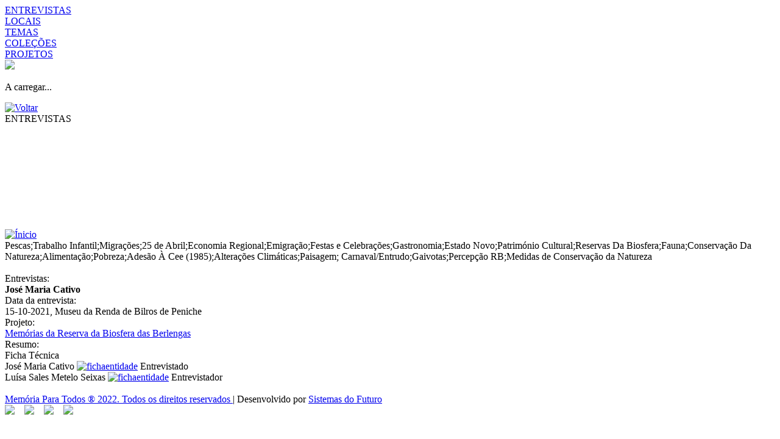

--- FILE ---
content_type: text/html; charset=iso-8859-1
request_url: https://memoriaparatodos.pt/inweb/interview.aspx?ns=2001000&lang=PO&ida=664
body_size: 75964
content:


<!DOCTYPE html>
<head>
    <link rel="icon" type="image/ico" href="../client/mpt/images/favicon.ico">
    <title>Memória Para Todos</title>

    <meta http-equiv="content-type" content="text/html; charset=utf-8" />
    <meta http-equiv="X-UA-Compatible" content="IE=edge,chrome=1">
    <meta name="keywords" content="" />
    <meta name="description" content="'Memória Para Todos'" />

    <meta name="author" content="Sistemas do Futuro" />
    <meta name="GENERATOR" content="Microsoft Visual Studio 17.5" />

    <meta property="og:title" content="Memória Para Todos" />
    <meta property="og:type" content="website" />
    <meta property="og:url" content="http://memoriaparatodos.pt" />
    <meta property="og:image" content="" />
    <meta property="og:description" content="'Memória Para Todos'" />
    <meta property="fb:app_id" content="" />

    <meta name="robots" content="all" />
    <meta http-equiv="expires" content="-1" />
    <meta http-equiv="pragma" content="no-cache" />
    <meta http-equiv="cache-control" content="no-cache" />
    <meta http-equiv="content-language" content="pt-br, en-US, fr" />
    <meta name="copyright" content="Memória Para Todos  ® 2022. " />
    <meta name="viewport" content="width=device-width, minimum-scale=1, maximum-scale=1, user-scalable=no">

    <meta name="msapplication-square70x70logo" content="../client/mpt/images/icons/tiny.png" />
    <meta name="msapplication-square150x150logo" content="../client/mpt/images/icons/square.png" />
    <meta name="msapplication-wide310x150logo" content="../client/mpt/images/icons/wide.png" />
    <meta name="msapplication-square310x310logo" content="../client/mpt/images/icons/large.png" />

    <link rel="stylesheet" type="text/css" href="../client/mpt/content/tiposLetraInweb.css" />
    <link rel="stylesheet" type="text/css" href="../client/mpt/content/variaveis.css" />
    <link rel="stylesheet" type="text/css" href="../content/site.screen.conteudo.css?t=639047963735054744"/>
    <link rel="stylesheet" type="text/css" href="../client/mpt/content/site.screen.css?t=639047963735054744" id="siteScreenPrint" />
    <link rel="stylesheet" type="text/css" href="../client/mpt/content/main.css?t=639047963735054744" />
    <!-- fancybox utilizada na caixa de pesquisa-->
    <link rel="stylesheet" type="text/css" href="../scripts/fancybox/source/jquery.fancybox.css?t=639047963735054744"/>
    <link href="../scripts/js/bootstrap/css/bootstrap.min.css?t=639047963735054744"" rel="stylesheet" />
    <script type="text/javascript" lang="javascript" src="../scripts/js/jquery.min.js?t=639047963735054744"></script>
    <script type="text/javascript" lang="javascript" src="../scripts/js/jquery-ui.min.js?t=639047963735054744"></script>
    
    <!-- dropdownlist do menu do mapa -->
    <script type="text/javascript" lang="javascript" src="../scripts/js/popper.min.js?t=639047963735054744"></script>
    <script src="../scripts/js/bootstrap/js/bootstrap.min.js?t=639047963735054744"></script>
    <script type="text/javascript" lang="javascript" src="../scripts/fancybox/source/jquery.fancybox.js?t=639047963735054744"></script>

     <script type="text/javascript">
         //variaveis globais
         var decidiuCookies = sessionStorage.getItem('escolheCookies');
         var localCookies = '';
         if (typeof (Storage) !== "undefined" && typeof (localStorage.getItem('escolheCookies')) !== "undefined") {
             if (decidiuCookies == null) decidiuCookies = localStorage.getItem("escolheCookies");
         }
         var spathimage = 'client/mpt/images/';

         //background-color da página
         var sPageBkgc = '';
     </script>
    <script type="text/javascript" lang="javascript" src="../scripts/funcoesjs.js?t=639047963735054744"></script>
    <script type="text/javascript" lang="javascript" src="../scripts/funcoesjs_inweb.js?t=639047963735054744"></script>

    <script type="text/javascript">

        $(document).ready(function () {
            const root = document.documentElement;
        });

        $(window).on('load', function () {

                /* ACEITA COOKIES */
            if (localCookies.length > 0 && decidiuCookies == 'yeap') {

                    /* Google Analytics */
                    (function (i, s, o, g, r, a, m) {
                        i['GoogleAnalyticsObject'] = r; i[r] = i[r] || function () {
                            (i[r].q = i[r].q || []).push(arguments)
                        }, i[r].l = 1 * new Date(); a = s.createElement(o),
                            m = s.getElementsByTagName(o)[0]; a.async = 1; a.src = g; m.parentNode.insertBefore(a, m)
                    })(window, document, 'script', '../../scripts/analytics.js', 'ga');

                    ga('create', '', 'auto');
                    ga('send', 'pageview');
                }
            /* .ACEITA COOKIES */

            /* 1. Paste this code as high in the <head> of the page as possible: Google Tag Manager */
            (function (w, d, s, l, i) {
                w[l] = w[l] || []; w[l].push({ 'gtm.start': new Date().getTime(), event: 'gtm.js' });
                var f = d.getElementsByTagName(s)[0],
                    j = d.createElement(s), dl = l != 'dataLayer' ? '&l=' + l : '';
                j.async = true;
                j.src = 'https://www.googletagmanager.com/gtm.js?id=' + i + dl; f.parentNode.insertBefore(j, f);
            })(window, document, 'script', 'dataLayer', '');
            /* End Google Tag Manager */
        });

    </script>

    
        <link rel="stylesheet" type="text/css" href="../scripts/fSelect-master/fSelect.css" />
        <script type="text/javascript" lang="javascript" src="../scripts/fSelect-master/fSelect.js"></script>
</head>

<body id="bodyinsite">
        <!-- 2. Paste this code immediately after the opening <body> tag: Google Tag Manager (noscript) -->
    <noscript>
        <iframe src="https://www.googletagmanager.com/ns.html?id="
    height="0" width="0" style="display:none;visibility:hidden"></iframe>
    </noscript>

    <div id="header">
         
        

        <div id="menu">
            <div class='bckColorLn mt-77 row ml-0 mr-0 p-0'><div id='Ln10' class='col-12 col-md-4 menuColorLn'><a id='p24' href='../inweb/pesquisa.aspx?ns=2001000&lang=PO&pid=24'><div class='personlzItmMenu' id='personlzItmMenu10'></div>ENTREVISTAS</a></div><div id='Ln16' class='col-12 col-md-4 menuColorLn'><a id='p25' href='../inweb/mapa.aspx?ns=2001000&fieldname=249&lang=PO&pid=25'><div class='personlzItmMenu' id='personlzItmMenu16'></div>LOCAIS</a></div><div id='Ln17' class='col-12 col-md-4 menuColorLn'><a id='p41' href='../inweb/pesquisa.aspx?ns=101442&modo=nuvem&lang=PO&pgeral=1&pid=41'><div class='personlzItmMenu' id='personlzItmMenu17'></div>TEMAS</a></div><div id='Ln18' class='col-12 col-md-4 menuColorLn'><a id='p58' href='../page.aspx?lang=PT&pid=58&cid=0'><div class='personlzItmMenu' id='personlzItmMenu18'></div>COLEÇÕES</a></div><div id='Ln19' class='col-12 col-md-4 menuColorLn'><a id='p30' href='../inweb/resultado.aspx?ns=310000&lang=PO'><div class='personlzItmMenu' id='personlzItmMenu19'></div>PROJETOS</a></div></div><nav id="nav" style='display:none'><ul><li id='linkinicio'><a title="Início" href="../default.aspx?lang=PT">Início</a></li><li><a href='../blog.aspx?lang=PT&cid=99&pid=45&tid=0'>O PROGRAMA</a><ul><li><a title='APRESENTAÇÃO' href='../page.aspx?lang=PT&pid=46&cid=45'>APRESENTAÇÃO</a></li><li><a title='EQUIPA' href='../blog.aspx?lang=PT&cid=112&pid=47&tid=0'>EQUIPA</a></li></ul></li><li><a href='../page.aspx?lang=PT&pid=3&cid=0'>MEMÓRIAS</a><ul><li><a title='PESSOAS' href='../inweb/pesquisa.aspx?ns=415000&lang=PO&pid=60'>PESSOAS</a></li><li><a title='ENTREVISTAS' href='../inweb/pesquisa.aspx?ns=2001000&lang=PO&pid=24'>ENTREVISTAS</a></li><li><a title='ICONOGRAFIA' href='../inweb/pesquisa.aspx?ns=202000&lang=PO&pid=57'>ICONOGRAFIA</a></li><li><a title='OBJETOS' href='../inweb/pesquisa.aspx?ns=201000&lang=PO&pid=39'>OBJETOS</a></li><li><a title='DOCUMENTOS' href='../inweb/pesquisa.aspx?ns=5003000&amp;grupo=documentos&amp;lang=PO&pid=40'>DOCUMENTOS</a></li><li><a title='Monografias' href='../inweb/pesquisa.aspx?ns=5001000&lang=po&pid=61'>Monografias</a></li><li><a title='Periódicos' href='../inweb/pesquisa.aspx?ns=5002000&lang=po&pid=62'>Periódicos</a></li><li><a title='LOCAIS' href='../inweb/mapa.aspx?ns=2001000&fieldname=249&lang=PO&pid=25'>LOCAIS</a></li><li><a title='TEMAS' href='../inweb/pesquisa.aspx?ns=101442&modo=nuvem&lang=PO&pgeral=1&pid=41'>TEMAS</a></li></ul></li><li><a title='PROJETOS' href='../inweb/resultado.aspx?ns=310000&lang=PO'>PROJETOS</a></li><li><a title='PARTICIPE' href='../page.aspx?lang=PT&pid=43&cid=0'>PARTICIPE</a></li><li><a title='CONTACTOS' href='../page.aspx?lang=PT&pid=44&cid=0'>CONTACTOS</a></li></ul></nav>
        </div>
        
    </div>

    <div class="search-panel" style="display: none;" id="hidden-content">
        <form id="formsearch" novalidate="" role="search" class="ng-pristine ng-invalid ng-touched" action="result.aspx?lang=PO">
            <div class="search-box">
                <input type="hidden" name="lang" value="PO" />
                <input autocomplete="off" class="form-control ng-pristine ng-invalid ng-touched" onclick="onsubmitpesquisa();" formcontrolname="query" id="txtName" name="query" placeholder="Pesquisar" type="text">
            </div>
        </form>
    </div>

    <div id="loading">
        <img id="imagemPreloader" src="../images/preloader.gif"/>
        <p>A carregar...</p>
    </div>

      <!-- Scripts -->
    <script type="text/javascript" lang="javascript" src="../scripts/js/jquery.dropotron.min.js?t=639047963735054744"></script>
    <script type="text/javascript" lang="javascript" src="../scripts/js/browser.min.js?t=639047963735054744"></script>
    <script type="text/javascript" lang="javascript" src="../scripts/js/breakpoints.min.js?t=639047963735054744"></script>
    <script type="text/javascript" lang="javascript" src="../scripts/js/util.js"></script>
    <script type="text/javascript" lang="javascript" src="../client/mpt/scripts/main.js?t=639047963735054744"></script> 
    <script type="text/javascript" lang="javascript" src="../client/mpt/scripts/main_inweb.js?t=639047963735054744"></script>

    

<!-- Timeline para apresentar os analiticos do audiovisual --> 
<script type="text/javascript" lang="Javascript" src="../scripts/timeline-2.9.0/jsapi.js?t=639047963735054744"></script>
<script type="text/javascript" lang="Javascript" src="../scripts/timeline-2.9.0/timeline.js?t=639047963735054744" async="async"></script>
<link rel="stylesheet" type='text/css' href="../scripts/timeline-2.9.0/timeline.css?t=639047963735054744" />
<script type="text/javascript" lang="Javascript" src="../scripts/froogaloop.js?t=639047963735054744"></script>

<script type="text/javascript">

    google.load('visualization', '1');
    var data = undefined;
    var timeline = undefined;

    $(document).ready(function () {

        var is_safari = false;
        if (navigator.userAgent.indexOf('Safari') != -1 && navigator.userAgent.indexOf('Chrome') == -1)
            is_safari = true;

        var vimeo_url = 'https://www.youtube.com/embed/PxLvF4h6xJw?start=5396&color=#007bff';
        /*if (vimeo_url != undefined) {
            $(".embed_container iframe").attr("src", vimeo_url);
        }*/
		 if (vimeo_url != undefined) {
			 var idan = getParameterByName("idan");
			 if (idan > 0)
				 $(".embed_container iframe").attr("src", vimeo_url);
			 else {
				 let u = new URL(vimeo_url);
				 u.searchParams.delete("start");

				 let novaUrl = u.toString() + '&start=0';
				 console.log(novaUrl);
				 $(".embed_container iframe").attr("src", novaUrl);
			 }
		 }

        //20211122
        //dá erro, por causa das prioridades a chamar o jquery
        try {
            $('[data-toggle="tooltip"]').tooltip({
                content: function () {
                    var element = $(this);
                    if (element.is("[title]")) {
                        return element.attr("title");
                    }
                },
                position: { my: "left bottom-3", at: "center top" }
            });
        } catch (err) { console.log('ERROR: ' + err); }

        if ($("#ns2001008 a").length > 0) {
            $("#ns2001008").removeClass("d-none");
            $("#ns2001008").addClass("d-inline-block");
        }
        else if ($('#ns2001008').length > 0) {
            $("#ns2001008").addClass("d-none");
            $("#ns2001008").removeClass("d-inline-block");
        }

        var mudaCorItemtpe = function () {
            var allElements = document.querySelectorAll(".itemtpe");
            for (i = 0; i < allElements.length; i++) {
                allElements[i].classList.remove('itemtpeSelected');
            }

            $(this).addClass("itemtpeSelected");
            stmp = $('.itemtpeSelected').html();

            //############################
            // colocar o link certo
            if (stmp != '') {
                var sid = $('.itemtpeSelected').attr('id');
                var poinweb = $('.itemtpeSelected').attr('data-poinweb');
                var __nsTa = $('.itemtpeSelected').attr('data-ns');
                stmp = stmp.toUpperCase();

                var sletra = sid.slice(0, 1);
                sid = sid.slice(1, sid.length);
                var sfieldname = '';
                if (sletra == 'p') sfieldname = "ta_palavrachave_id";
                if (sletra == 's') sfieldname = "ta_temaArea_ID";
                if (sletra == 't') sfieldname = "ta_tema_ID";

                if (sfieldname != '') sfieldname = "&fieldname=" + sfieldname;
                
                var spesqsite = 'Pesquisa no site';
                 //if (spesqsite != '') spesqsite = spesqsite;
                 if(modo=='') modo = 'album'; //by default
                 //if (__nsTa.startsWith("101")) modo = 'nuvem'; //se é terminologia

                 var slink = 'resultado.aspx?lang=' + lang + '&ns=' + __nsTa + '&modo=' + modo + '&id=' + sid + sfieldname + '';
                 if (sletra == 'e') {
                     sfieldname = "entidade_ID";
                     slink = 'ficha.aspx?lang=' + lang + '&ns=' + __nsTa + '&id=' + sid;
                 }
                 //console.log('----');
                 //console.log(sletra);
                 //console.log(slink);

                 if ($('#pesqTmAnl').length == 0) {
                     //link para o tema, subtema, palavra-chave sid
                     $('<div id="pesqTmAnl" class="col-12 text-center"><span id="pesqSite">' + spesqsite + ' </span><a class="pesquisatema" href="' + slink + '">' + stmp + '</a> [' + poinweb + ' ] </div>').insertAfter($('.temasanaliticos'));
                 }
                 //disfarçar
                 else {
                     $('#pesqTmAnl').html(spesqsite + ' <a href="' + slink + '" class="pesquisatema">' + stmp + '</a> [' + poinweb + ' ] ');
                 }
                 temdados = 0;
             }
            //############################
        }

        var tituloItemtpe = document.getElementsByClassName("itemtpe");
        for (var i = 0; i < tituloItemtpe.length; i++) {
            tituloItemtpe[i].addEventListener('click', mudaCorItemtpe, false);
        }
    });

   function getfieldnameurl() {
        var fieldname = getParameterByName('fieldname');
        var valor = getParameterByName('valor');

        if (fieldname != '' && valor != '') {

            if (fieldname == 'ta_palavrachave_id')
                showpalavraschave(valor,'');
            else if (fieldname == "ta_temaArea_ID")
                showsubtemas(valor,'');
            else if (fieldname == "ta_tema_ID")
                showtemas(valor,'');
            else if (fieldname == "entidade_ID")
                showentidades(valor,'409000');

            var url = new URLSearchParams(window.location.search);
            url.delete('fieldname');
            url.delete('valor');
        }
    }

    // Prevent scrolling
    document.body.addEventListener('touchstart', function (e) {

        // allow clicks on links within the moveable area
        if ($(e.target).is('a, iframe')) {
            var ida = parseInt(getParameterByName("ida")) || 0;
            window.location.href = "interview.aspx?&ns=" + _ns + "&lang=" + slang + "ida=" + ida + "&idan=" + $(e.target).context.id;
        }
        e.stopPropagation();
        e.preventDefault();
    });

    document.body.addEventListener('touchmove', function (e) {
        //console.log('addEventListener touchmove');
        e.stopPropagation();
        e.preventDefault();
    });

    function show_ft() {
        if ($('#ft_autor').css('display') == 'block') {
            document.getElementById('ft_autor').style.display = "none";
            $('div#ft_show a div.ft_menos').removeClass("ft_menos").addClass("ft_mais");
        }
        else {
            document.getElementById('ft_autor').style.display = "block";
            $('div#ft_show a div.ft_mais').removeClass("ft_mais").addClass("ft_menos");
        }
    }

    $(window).on('load', getfieldnameurl());

    $(window).bind("load", function () {
        pauseVideo();
        return false;
    });

    function reloadpageclick(ida, idan) {
        var slink = "interview.aspx?ns=" + _ns + "&lang=" + slang;

        if (ida != '') {
            slink += "&ida=" + ida;
        }
        if (idan != '') {
            slink += "&idan=" + idan;
        }
        window.location.href = slink;
        return false;
    }

    $(".timeline-event-content .item_ev").bind("click touchstart", function (e) {

        var ida = getParameterByName("ida");
        var slink = "interview.aspx?ns=" + _ns + "&lang=" + slang;

        if (ida != '') {
            slink += "&ida=" + ida;
        }
        if (idan != '') {
            slink += "&idan=" + idan;
        }
        window.location.href = slink;
    });

    function setFrameLoaded() {
        pauseVideo();
    }
    //Pausar o vídeo
    function pauseVideo() {
        $("iframe").each(function () {
            var iframe = $(this)[0];
            var player = $f(iframe);
            player.api('pause');
        });

        var is_safari = false;
        if (navigator.userAgent.indexOf('Safari') != -1 && navigator.userAgent.indexOf('Chrome') == -1)
            is_safari = true;
        var pendingSeektoTime = '5396';

        if (pendingSeektoTime == '') {
            pendingSeektoTime = '0';
        }

        var player = $f($(".embed_container iframe")[0]);
        if (navigator.userAgent.match(/(iPad|iPhone|iPod)/g) || is_safari) {
            player.api('seekTo', pendingSeektoTime);
        } else {
            player.api('seekTo', pendingSeektoTime);
        }
    }
    //temas
    function showtemas(sidt, _nsid) {
        cleanrealce();
        checkrealce('.item_ev', 'data-idt', 't', sidt, _nsid);
        checkrealce('.item_ev_select', 'data-idt', 't', sidt, _nsid);
    }
    //subtemas
    function showsubtemas(sids, _nsid) {
        cleanrealce();
        checkrealce('.item_ev', 'data-idt', 's', sids, _nsid);
        checkrealce('.item_ev_select', 'data-idt', 's', sids, _nsid);
    }
    //palavrachave
    function showpalavraschave(sidp, _nsid) {
        cleanrealce();
        checkrealce('.item_ev', 'data-idp', 'p', sidp, _nsid);
        checkrealce('.item_ev_select', 'data-idp', 'p', sidp, _nsid);
    }
    //entidades
    function showentidades(sid_e, _nsid) {
        //console.log('entrei showentidades');
        cleanrealce();
        checkrealce('.item_ev', 'data-ide', 'e', sid_e, _nsid);
        checkrealce('.item_ev_select', 'data-ide', 'e', sid_e, _nsid);
    }

    //limpar realçados
    function cleanrealce() {
        //console.log('entrei cleanrealce');
        removerealce('.item_ev');
        removerealce('.item_ev_select');
    }
    //retirar o realce
    function removerealce(sclass) {
        //console.log('entrei removerealce');
        var classList = $(sclass);
        $.each(classList, function (index, item) {
            $(this).parent().parent().removeClass("formataTimeline");
        });
    }

    //altera o background e coloca border nos itens com os temas
    // realcar na timeline
    function checkrealce(sclass, sdata_, sletra, sid, _nsid) {

        //console.log('entrei checkrealce '+ sclass + ' | ' + sdata_ + ' | ' + sletra + ' | ' + sid);
        var classList = $(sclass);
        var temdados = 0;
        var stmp = '';
        var __nsTa = _nsid;
        if (__nsTa == '') __nsTa = $('#' + sletra + sid).attr('data-ns');
        //console.log(__nsTa);
        //console.log(classList);
        //console.log($(sclass));
        $.each(classList, function (index, item) {

            //console.log(item);
            if (item.hasAttribute(sdata_)) {
                if (item.getAttribute(sdata_) != '') {
                    //console.log(item.getAttribute(sdata_));
                    //console.log($(this));
                    //console.log('item.getAttribute(sdata_).includes(sletra + sid)')
                    //console.log(item.getAttribute(sdata_).includes(sletra + sid));
                    if (item.getAttribute(sdata_).includes(sletra + sid)) {
                        $(this).parent().parent().addClass("formataTimeline");
                       
                        stmp = $('#' + item.getAttribute(sdata_)).text();
                        if ($.trim(stmp) != '') {
                            temdados = 1;
                        }
                    }
                }
            }
        });

        //ver qual é que está em realce, mas não dá, pq fica em realce após
        //if (stmp == '') {
        //    console.log('stmp vazia, qual em realce');
        //    stmp = $('.itemtpeSelected').html();
        //    console.log(stmp);
        //    if ($.trim(stmp) != '') {
        //        temdados = 1;
        //    }
        //}
        //console.log('temdados');
        //console.log(temdados);
        if (temdados == 1) {

            if (stmp.trim() != '') {
                stmp = stmp.toUpperCase();
            }
            var sfieldname = '';
            
            if (sletra == 'p') sfieldname = "ta_palavrachave_id";
            if (sletra == 's') sfieldname = "ta_temaArea_ID";
            if (sletra == 't') sfieldname = "ta_tema_ID";

            if (sfieldname != '') sfieldname = "&fieldname=" + sfieldname;
            var poinweb = $('#' + sletra + sid).attr('data-poinweb');
            var spesqsite = 'Pesquisa no site';
            //if (spesqsite != '') spesqsite = spesqsite;
            if(modo=='') modo = 'album'; //by default
            //if (__nsTa.startsWith("101")) modo = 'nuvem'; //se é terminologia

            var slink = 'resultado.aspx?lang=' + lang + '&ns=' + __nsTa + '&modo=' + modo + '&id=' + sid + sfieldname + '';
            if (sletra == 'e') {
                sfieldname = "entidade_ID";
                slink = 'ficha.aspx?lang=' + lang + '&ns=' + __nsTa + '&id=' + sid;
            }
            //console.log('----');
            //console.log(sletra);
            //console.log(slink);

            if ($('#pesqTmAnl').length == 0) {
                //link para o tema, subtema, palavra-chave sid
                $('<div id="pesqTmAnl" class="col-12 text-center"><span id="pesqSite">' + spesqsite + ' </span><a class="pesquisatema" href="'+slink+'">' + stmp + '</a> [' + poinweb + ' ] </div>').insertAfter($('.temasanaliticos'));
            }
            //disfarçar
            else {
                $('#pesqTmAnl').html(spesqsite + ' <a href="'+slink+'" class="pesquisatema">' + stmp + '</a> [' + poinweb + ' ] ');
            }
            temdados = 0;        }
    }
</script>

<form name="_ctl0" method="post" action="./interview.aspx?ns=2001000&amp;lang=PO&amp;ida=664" id="_ctl0">
<input type="hidden" name="__VIEWSTATE" id="__VIEWSTATE" value="/[base64]/[base64]/[base64]/bGFuZz1QVCZwaWQ9NDMmY2lkPTAnPlBBUlRJQ0lQRTwvYT48L2xpPjxsaT48YSB0aXRsZT0nQ09OVEFDVE9TJyBocmVmPScuLi9wYWdlLmFzcHg/[base64]/s8nsFDnsApMkS0LiauSx2UzYLUBXpMST" />


<script type="text/javascript">
<!--
google.setOnLoadCallback(drawVisualization);

                    // Called when the Visualization API is loaded.
                    function drawVisualization() {
                        // Create and populate a data table.
                        var data = new google.visualization.DataTable();
                        data.addColumn('datetime', 'start');
                        data.addColumn('string', 'content');

                        data.addRows([[new Date((new Date).getFullYear(), (new Date).getMonth(), (new Date).getDate(),0,0,0),'<a data-html="true" id="8620"  data-idt="s394" data-idp="" data-ide="" data-timeline="0" class="item_ev" onclick="javascript:reloadpageclick(664,8620);" data-toggle="tooltip" title="">Filho de pai pescador e mãe rendilheira</a>'] ,[new Date((new Date).getFullYear(), (new Date).getMonth(), (new Date).getDate(),0,1,17),'<a data-html="true" id="8621"  data-idt="" data-idp="" data-ide="" data-timeline="77" class="item_ev" onclick="javascript:reloadpageclick(664,8621);" data-toggle="tooltip" title="">Família de construtores de navais</a>'] ,[new Date((new Date).getFullYear(), (new Date).getMonth(), (new Date).getDate(),0,2,0),'<a data-html="true" id="8622"  data-idt="s345" data-idp="" data-ide="" data-timeline="120" class="item_ev" onclick="javascript:reloadpageclick(664,8622);" data-toggle="tooltip" title="">Vida de construtor naval</a>'] ,[new Date((new Date).getFullYear(), (new Date).getMonth(), (new Date).getDate(),0,3,29),'<a data-html="true" id="8623"  data-idt="" data-idp="" data-ide="" data-timeline="209" class="item_ev" onclick="javascript:reloadpageclick(664,8623);" data-toggle="tooltip" title="">Educação</a>'] ,[new Date((new Date).getFullYear(), (new Date).getMonth(), (new Date).getDate(),0,4,14),'<a data-html="true" id="8624"  data-idt="" data-idp="" data-ide="" data-timeline="254" class="item_ev" onclick="javascript:reloadpageclick(664,8624);" data-toggle="tooltip" title="">Filhos</a>'] ,[new Date((new Date).getFullYear(), (new Date).getMonth(), (new Date).getDate(),0,4,26),'<a data-html="true" id="8625"  data-idt="" data-idp="" data-ide="" data-timeline="266" class="item_ev" onclick="javascript:reloadpageclick(664,8625);" data-toggle="tooltip" title="">Naturalidade dos pais</a>'] ,[new Date((new Date).getFullYear(), (new Date).getMonth(), (new Date).getDate(),0,5,7),'<a data-html="true" id="8626"  data-idt="" data-idp="" data-ide="" data-timeline="307" class="item_ev" onclick="javascript:reloadpageclick(664,8626);" data-toggle="tooltip" title="">Memórias da mãe a rendilhar</a>'] ,[new Date((new Date).getFullYear(), (new Date).getMonth(), (new Date).getDate(),0,5,39),'<a data-html="true" id="8627"  data-idt="" data-idp="" data-ide="" data-timeline="339" class="item_ev" onclick="javascript:reloadpageclick(664,8627);" data-toggle="tooltip" title="">Memórias dos avós paternos</a>'] ,[new Date((new Date).getFullYear(), (new Date).getMonth(), (new Date).getDate(),0,6,14),'<a data-html="true" id="8628"  data-idt="" data-idp="" data-ide="" data-timeline="374" class="item_ev" onclick="javascript:reloadpageclick(664,8628);" data-toggle="tooltip" title="">Família materna</a>'] ,[new Date((new Date).getFullYear(), (new Date).getMonth(), (new Date).getDate(),0,6,31),'<a data-html="true" id="8629"  data-idt="s404" data-idp="" data-ide="" data-timeline="391" class="item_ev" onclick="javascript:reloadpageclick(664,8629);" data-toggle="tooltip" title="">Migrações do Algarve para Peniche</a>'] ,[new Date((new Date).getFullYear(), (new Date).getMonth(), (new Date).getDate(),0,7,30),'<a data-html="true" id="8630"  data-idt="" data-idp="" data-ide="" data-timeline="450" class="item_ev" onclick="javascript:reloadpageclick(664,8630);" data-toggle="tooltip" title="">Professoras rígidas: as &#8220;mulatas&#8221;</a>'] ,[new Date((new Date).getFullYear(), (new Date).getMonth(), (new Date).getDate(),0,10,7),'<a data-html="true" id="8631"  data-idt="" data-idp="" data-ide="" data-timeline="607" class="item_ev" onclick="javascript:reloadpageclick(664,8631);" data-toggle="tooltip" title="">Abandono dos estudos</a>'] ,[new Date((new Date).getFullYear(), (new Date).getMonth(), (new Date).getDate(),0,10,25),'<a data-html="true" id="8632"  data-idt="s345" data-idp="" data-ide="" data-timeline="625" class="item_ev" onclick="javascript:reloadpageclick(664,8632);" data-toggle="tooltip" title="">Trabalho como aprendiz de construtor (11 anos)</a>'] ,[new Date((new Date).getFullYear(), (new Date).getMonth(), (new Date).getDate(),0,12,31),'<a data-html="true" id="8633"  data-idt="" data-idp="" data-ide="" data-timeline="751" class="item_ev" onclick="javascript:reloadpageclick(664,8633);" data-toggle="tooltip" title="">Negócio de construção naval dos tios</a>'] ,[new Date((new Date).getFullYear(), (new Date).getMonth(), (new Date).getDate(),0,13,57),'<a data-html="true" id="8634"  data-idt="s400,s234" data-idp="" data-ide="" data-timeline="837" class="item_ev" onclick="javascript:reloadpageclick(664,8634);" data-toggle="tooltip" title="">Declínio do negócio no pós 25 de Abril</a>'] ,[new Date((new Date).getFullYear(), (new Date).getMonth(), (new Date).getDate(),0,14,42),'<a data-html="true" id="8635"  data-idt="" data-idp="" data-ide="" data-timeline="882" class="item_ev" onclick="javascript:reloadpageclick(664,8635);" data-toggle="tooltip" title="">76 como carpinteiro a bordo</a>'] ,[new Date((new Date).getFullYear(), (new Date).getMonth(), (new Date).getDate(),0,14,53),'<a data-html="true" id="8636"  data-idt="" data-idp="" data-ide="" data-timeline="893" class="item_ev" onclick="javascript:reloadpageclick(664,8636);" data-toggle="tooltip" title="">Criação de um a cooperativa de construção</a>'] ,[new Date((new Date).getFullYear(), (new Date).getMonth(), (new Date).getDate(),0,15,31),'<a data-html="true" id="8637"  data-idt="" data-idp="" data-ide="" data-timeline="931" class="item_ev" onclick="javascript:reloadpageclick(664,8637);" data-toggle="tooltip" title="">Maior barco feito em Peniche</a>'] ,[new Date((new Date).getFullYear(), (new Date).getMonth(), (new Date).getDate(),0,16,23),'<a data-html="true" id="8638"  data-idt="" data-idp="" data-ide="" data-timeline="983" class="item_ev" onclick="javascript:reloadpageclick(664,8638);" data-toggle="tooltip" title="">Tio tem um AVC</a>'] ,[new Date((new Date).getFullYear(), (new Date).getMonth(), (new Date).getDate(),0,17,19),'<a data-html="true" id="8639"  data-idt="" data-idp="" data-ide="" data-timeline="1039" class="item_ev" onclick="javascript:reloadpageclick(664,8639);" data-toggle="tooltip" title="">Assumir a gestão da cooperativa</a>'] ,[new Date((new Date).getFullYear(), (new Date).getMonth(), (new Date).getDate(),0,18,28),'<a data-html="true" id="8640"  data-idt="" data-idp="" data-ide="" data-timeline="1108" class="item_ev" onclick="javascript:reloadpageclick(664,8640);" data-toggle="tooltip" title="">Proposta para ir para Angola</a>'] ,[new Date((new Date).getFullYear(), (new Date).getMonth(), (new Date).getDate(),0,20,33),'<a data-html="true" id="8641"  data-idt="s60" data-idp="" data-ide="" data-timeline="1233" class="item_ev" onclick="javascript:reloadpageclick(664,8641);" data-toggle="tooltip" title="">Experiências em Angola: Tropa e projeto em estaleiro</a>'] ,[new Date((new Date).getFullYear(), (new Date).getMonth(), (new Date).getDate(),0,21,40),'<a data-html="true" id="8642"  data-idt="" data-idp="" data-ide="" data-timeline="1300" class="item_ev" onclick="javascript:reloadpageclick(664,8642);" data-toggle="tooltip" title="">Longe de casa</a>'] ,[new Date((new Date).getFullYear(), (new Date).getMonth(), (new Date).getDate(),0,22,43),'<a data-html="true" id="8643"  data-idt="s60" data-idp="" data-ide="" data-timeline="1363" class="item_ev" onclick="javascript:reloadpageclick(664,8643);" data-toggle="tooltip" title="">Projeto de educação naval em Angola (CEE)</a>'] ,[new Date((new Date).getFullYear(), (new Date).getMonth(), (new Date).getDate(),0,23,33),'<a data-html="true" id="8644"  data-idt="s60" data-idp="" data-ide="" data-timeline="1413" class="item_ev" onclick="javascript:reloadpageclick(664,8644);" data-toggle="tooltip" title="">Primeiro ano em Angola</a>'] ,[new Date((new Date).getFullYear(), (new Date).getMonth(), (new Date).getDate(),0,24,1),'<a data-html="true" id="8645"  data-idt="" data-idp="" data-ide="" data-timeline="1441" class="item_ev" onclick="javascript:reloadpageclick(664,8645);" data-toggle="tooltip" title="">Saída do projeto</a>'] ,[new Date((new Date).getFullYear(), (new Date).getMonth(), (new Date).getDate(),0,24,52),'<a data-html="true" id="8646"  data-idt="" data-idp="" data-ide="" data-timeline="1492" class="item_ev" onclick="javascript:reloadpageclick(664,8646);" data-toggle="tooltip" title="">Docência de curso naval no CENFIM</a>'] ,[new Date((new Date).getFullYear(), (new Date).getMonth(), (new Date).getDate(),0,25,17),'<a data-html="true" id="8647"  data-idt="" data-idp="" data-ide="" data-timeline="1517" class="item_ev" onclick="javascript:reloadpageclick(664,8647);" data-toggle="tooltip" title="">Regresso ao estaleiro em Peniche</a>'] ,[new Date((new Date).getFullYear(), (new Date).getMonth(), (new Date).getDate(),0,25,35),'<a data-html="true" id="8648"  data-idt="" data-idp="" data-ide="" data-timeline="1535" class="item_ev" onclick="javascript:reloadpageclick(664,8648);" data-toggle="tooltip" title="">Fazer barcos para todo o país</a>'] ,[new Date((new Date).getFullYear(), (new Date).getMonth(), (new Date).getDate(),0,26,15),'<a data-html="true" id="8649"  data-idt="" data-idp="" data-ide="" data-timeline="1575" class="item_ev" onclick="javascript:reloadpageclick(664,8649);" data-toggle="tooltip" title="">Tipos de barcos construídos</a>'] ,[new Date((new Date).getFullYear(), (new Date).getMonth(), (new Date).getDate(),0,27,17),'<a data-html="true" id="8650"  data-idt="" data-idp="" data-ide="" data-timeline="1637" class="item_ev" onclick="javascript:reloadpageclick(664,8650);" data-toggle="tooltip" title="">&#8220;Nunca gostei de fazer barcos pequenos&#8221;</a>'] ,[new Date((new Date).getFullYear(), (new Date).getMonth(), (new Date).getDate(),0,27,41),'<a data-html="true" id="8651"  data-idt="" data-idp="" data-ide="" data-timeline="1661" class="item_ev" onclick="javascript:reloadpageclick(664,8651);" data-toggle="tooltip" title="">Tipos de madeira</a>'] ,[new Date((new Date).getFullYear(), (new Date).getMonth(), (new Date).getDate(),0,28,5),'<a data-html="true" id="8652"  data-idt="" data-idp="" data-ide="" data-timeline="1685" class="item_ev" onclick="javascript:reloadpageclick(664,8652);" data-toggle="tooltip" title="">Dificuldades de comprar madeira</a>'] ,[new Date((new Date).getFullYear(), (new Date).getMonth(), (new Date).getDate(),0,29,9),'<a data-html="true" id="8653"  data-idt="" data-idp="" data-ide="" data-timeline="1749" class="item_ev" onclick="javascript:reloadpageclick(664,8653);" data-toggle="tooltip" title="">Procurar carvalho e pinho pelo país</a>'] ,[new Date((new Date).getFullYear(), (new Date).getMonth(), (new Date).getDate(),0,30,3),'<a data-html="true" id="8654"  data-idt="" data-idp="" data-ide="" data-timeline="1803" class="item_ev" onclick="javascript:reloadpageclick(664,8654);" data-toggle="tooltip" title="">Trabalho sempre em madeira</a>'] ,[new Date((new Date).getFullYear(), (new Date).getMonth(), (new Date).getDate(),0,30,29),'<a data-html="true" id="8655"  data-idt="s234" data-idp="" data-ide="" data-timeline="1829" class="item_ev" onclick="javascript:reloadpageclick(664,8655);" data-toggle="tooltip" title="">Abertura dos estaleiros navais de Peniche</a>'] ,[new Date((new Date).getFullYear(), (new Date).getMonth(), (new Date).getDate(),0,31,0),'<a data-html="true" id="8656"  data-idt="" data-idp="" data-ide="" data-timeline="1860" class="item_ev" onclick="javascript:reloadpageclick(664,8656);" data-toggle="tooltip" title="">Paragem de construção e reforma</a>'] ,[new Date((new Date).getFullYear(), (new Date).getMonth(), (new Date).getDate(),0,31,55),'<a data-html="true" id="8657"  data-idt="" data-idp="" data-ide="" data-timeline="1915" class="item_ev" onclick="javascript:reloadpageclick(664,8657);" data-toggle="tooltip" title="">Inspecção aos barcos de madeira</a>'] ,[new Date((new Date).getFullYear(), (new Date).getMonth(), (new Date).getDate(),0,33,26),'<a data-html="true" id="8658"  data-idt="" data-idp="" data-ide="" data-timeline="2006" class="item_ev" onclick="javascript:reloadpageclick(664,8658);" data-toggle="tooltip" title="">&#8220;Fiquei farto da construção&#8221;</a>'] ,[new Date((new Date).getFullYear(), (new Date).getMonth(), (new Date).getDate(),0,34,54),'<a data-html="true" id="8659"  data-idt="" data-idp="" data-ide="" data-timeline="2094" class="item_ev" onclick="javascript:reloadpageclick(664,8659);" data-toggle="tooltip" title="">Tradições e vivências da vida náutica</a>'] ,[new Date((new Date).getFullYear(), (new Date).getMonth(), (new Date).getDate(),0,38,26),'<a data-html="true" id="8660"  data-idt="s382" data-idp="" data-ide="" data-timeline="2306" class="item_ev" onclick="javascript:reloadpageclick(664,8660);" data-toggle="tooltip" title="">Mudanças na Festa de Nossa Sra da Boa Viagem</a>'] ,[new Date((new Date).getFullYear(), (new Date).getMonth(), (new Date).getDate(),0,39,32),'<a data-html="true" id="8661"  data-idt="s261,s382" data-idp="" data-ide="" data-timeline="2372" class="item_ev" onclick="javascript:reloadpageclick(664,8661);" data-toggle="tooltip" title="">Comida de luxo no dia da Festa</a>'] ,[new Date((new Date).getFullYear(), (new Date).getMonth(), (new Date).getDate(),0,40,46),'<a data-html="true" id="8662"  data-idt="s382" data-idp="" data-ide="" data-timeline="2446" class="item_ev" onclick="javascript:reloadpageclick(664,8662);" data-toggle="tooltip" title="">A procissão no mar: fazer bandeiras</a>'] ,[new Date((new Date).getFullYear(), (new Date).getMonth(), (new Date).getDate(),0,41,50),'<a data-html="true" id="8663"  data-idt="" data-idp="" data-ide="" data-timeline="2510" class="item_ev" onclick="javascript:reloadpageclick(664,8663);" data-toggle="tooltip" title="">Interrupção na transmissão de tradições</a>'] ,[new Date((new Date).getFullYear(), (new Date).getMonth(), (new Date).getDate(),0,42,15),'<a data-html="true" id="8664"  data-idt="" data-idp="p327" data-ide="" data-timeline="2535" class="item_ev" onclick="javascript:reloadpageclick(664,8664);" data-toggle="tooltip" title="">Marchas do Carnaval</a>'] ,[new Date((new Date).getFullYear(), (new Date).getMonth(), (new Date).getDate(),0,43,41),'<a data-html="true" id="8665"  data-idt="s62" data-idp="" data-ide="" data-timeline="2621" class="item_ev" onclick="javascript:reloadpageclick(664,8665);" data-toggle="tooltip" title="">O Forte de Peniche na infância</a>'] ,[new Date((new Date).getFullYear(), (new Date).getMonth(), (new Date).getDate(),0,44,17),'<a data-html="true" id="8666"  data-idt="s124" data-idp="" data-ide="" data-timeline="2657" class="item_ev" onclick="javascript:reloadpageclick(664,8666);" data-toggle="tooltip" title="">Doação do património do estaleiro ao Museu</a>'] ,[new Date((new Date).getFullYear(), (new Date).getMonth(), (new Date).getDate(),0,45,46),'<a data-html="true" id="8667"  data-idt="" data-idp="" data-ide="" data-timeline="2746" class="item_ev" onclick="javascript:reloadpageclick(664,8667);" data-toggle="tooltip" title="">Fazer o modelo dos barcos</a>'] ,[new Date((new Date).getFullYear(), (new Date).getMonth(), (new Date).getDate(),0,46,32),'<a data-html="true" id="8668"  data-idt="" data-idp="" data-ide="" data-timeline="2792" class="item_ev" onclick="javascript:reloadpageclick(664,8668);" data-toggle="tooltip" title="">Armar e cordear o barco</a>'] ,[new Date((new Date).getFullYear(), (new Date).getMonth(), (new Date).getDate(),0,47,25),'<a data-html="true" id="8669"  data-idt="" data-idp="" data-ide="" data-timeline="2845" class="item_ev" onclick="javascript:reloadpageclick(664,8669);" data-toggle="tooltip" title="">Mais de duzentos carpinteiros em Peniche</a>'] ,[new Date((new Date).getFullYear(), (new Date).getMonth(), (new Date).getDate(),0,47,57),'<a data-html="true" id="8670"  data-idt="" data-idp="" data-ide="" data-timeline="2877" class="item_ev" onclick="javascript:reloadpageclick(664,8670);" data-toggle="tooltip" title="">Trabalho de carpinteiro naval</a>'] ,[new Date((new Date).getFullYear(), (new Date).getMonth(), (new Date).getDate(),0,49,22),'<a data-html="true" id="8671"  data-idt="" data-idp="" data-ide="" data-timeline="2962" class="item_ev" onclick="javascript:reloadpageclick(664,8671);" data-toggle="tooltip" title="">Construção naval, uma indústria pobre</a>'] ,[new Date((new Date).getFullYear(), (new Date).getMonth(), (new Date).getDate(),0,50,29),'<a data-html="true" id="8672"  data-idt="s329" data-idp="" data-ide="" data-timeline="3029" class="item_ev" onclick="javascript:reloadpageclick(664,8672);" data-toggle="tooltip" title="">Papel da RBB</a>'] ,[new Date((new Date).getFullYear(), (new Date).getMonth(), (new Date).getDate(),0,50,53),'<a data-html="true" id="8673"  data-idt="" data-idp="" data-ide="" data-timeline="3053" class="item_ev" onclick="javascript:reloadpageclick(664,8673);" data-toggle="tooltip" title="">Relação com a Berlenga</a>'] ,[new Date((new Date).getFullYear(), (new Date).getMonth(), (new Date).getDate(),0,51,26),'<a data-html="true" id="8674"  data-idt="" data-idp="" data-ide="" data-timeline="3086" class="item_ev" onclick="javascript:reloadpageclick(664,8674);" data-toggle="tooltip" title="">Acomodação na Berlenga: um iglo</a>'] ,[new Date((new Date).getFullYear(), (new Date).getMonth(), (new Date).getDate(),0,52,25),'<a data-html="true" id="8675"  data-idt="" data-idp="" data-ide="" data-timeline="3145" class="item_ev" onclick="javascript:reloadpageclick(664,8675);" data-toggle="tooltip" title="">Pesca à rede na Berlenga</a>'] ,[new Date((new Date).getFullYear(), (new Date).getMonth(), (new Date).getDate(),0,54,2),'<a data-html="true" id="8676"  data-idt="" data-idp="" data-ide="" data-timeline="3242" class="item_ev" onclick="javascript:reloadpageclick(664,8676);" data-toggle="tooltip" title="">Racionamento de água na ilha</a>'] ,[new Date((new Date).getFullYear(), (new Date).getMonth(), (new Date).getDate(),0,55,8),'<a data-html="true" id="8677"  data-idt="" data-idp="" data-ide="" data-timeline="3308" class="item_ev" onclick="javascript:reloadpageclick(664,8677);" data-toggle="tooltip" title="">&#8220;Era uma quase uma família&#8221;</a>'] ,[new Date((new Date).getFullYear(), (new Date).getMonth(), (new Date).getDate(),0,55,38),'<a data-html="true" id="8678"  data-idt="" data-idp="" data-ide="" data-timeline="3338" class="item_ev" onclick="javascript:reloadpageclick(664,8678);" data-toggle="tooltip" title="">Prós e contras da Reserva Natural</a>'] ,[new Date((new Date).getFullYear(), (new Date).getMonth(), (new Date).getDate(),0,56,27),'<a data-html="true" id="8679"  data-idt="s250" data-idp="p337" data-ide="" data-timeline="3387" class="item_ev" onclick="javascript:reloadpageclick(664,8679);" data-toggle="tooltip" title="">Fauna e controlo de gaivotas na ilha</a>'] ,[new Date((new Date).getFullYear(), (new Date).getMonth(), (new Date).getDate(),0,57,40),'<a data-html="true" id="8680"  data-idt="s329" data-idp="p275" data-ide="" data-timeline="3460" class="item_ev" onclick="javascript:reloadpageclick(664,8680);" data-toggle="tooltip" title="">Opinião sobre a RBB</a>'] ,[new Date((new Date).getFullYear(), (new Date).getMonth(), (new Date).getDate(),0,58,15),'<a data-html="true" id="8681"  data-idt="s213" data-idp="p283" data-ide="" data-timeline="3495" class="item_ev" onclick="javascript:reloadpageclick(664,8681);" data-toggle="tooltip" title="">Limitações de visitantes à Berlenga</a>'] ,[new Date((new Date).getFullYear(), (new Date).getMonth(), (new Date).getDate(),1,0,0),'<a data-html="true" id="8682"  data-idt="" data-idp="" data-ide="" data-timeline="3600" class="item_ev" onclick="javascript:reloadpageclick(664,8682);" data-toggle="tooltip" title="">Traineiras eram utilizadas no transporte de visitantes</a>'] ,[new Date((new Date).getFullYear(), (new Date).getMonth(), (new Date).getDate(),1,1,3),'<a data-html="true" id="8683"  data-idt="" data-idp="" data-ide="" data-timeline="3663" class="item_ev" onclick="javascript:reloadpageclick(664,8683);" data-toggle="tooltip" title="">Estória do arroz para a caldeirada na Berlenga</a>'] ,[new Date((new Date).getFullYear(), (new Date).getMonth(), (new Date).getDate(),1,4,27),'<a data-html="true" id="8684"  data-idt="" data-idp="" data-ide="" data-timeline="3867" class="item_ev" onclick="javascript:reloadpageclick(664,8684);" data-toggle="tooltip" title="">Proibido levar barcos para a Berlenga</a>'] ,[new Date((new Date).getFullYear(), (new Date).getMonth(), (new Date).getDate(),1,4,49),'<a data-html="true" id="8685"  data-idt="" data-idp="" data-ide="" data-timeline="3889" class="item_ev" onclick="javascript:reloadpageclick(664,8685);" data-toggle="tooltip" title="">Trocar barco de madeira por fibra</a>'] ,[new Date((new Date).getFullYear(), (new Date).getMonth(), (new Date).getDate(),1,5,46),'<a data-html="true" id="8686"  data-idt="s357" data-idp="" data-ide="" data-timeline="3946" class="item_ev" onclick="javascript:reloadpageclick(664,8686);" data-toggle="tooltip" title="">Gastronomia à base de peixe</a>'] ,[new Date((new Date).getFullYear(), (new Date).getMonth(), (new Date).getDate(),1,6,14),'<a data-html="true" id="8687"  data-idt="s357,s261" data-idp="" data-ide="" data-timeline="3974" class="item_ev" onclick="javascript:reloadpageclick(664,8687);" data-toggle="tooltip" title="">Conserva e preparação do chicharro</a>'] ,[new Date((new Date).getFullYear(), (new Date).getMonth(), (new Date).getDate(),1,6,48),'<a data-html="true" id="8688"  data-idt="s357,s261" data-idp="" data-ide="" data-timeline="4008" class="item_ev" onclick="javascript:reloadpageclick(664,8688);" data-toggle="tooltip" title="">A conservação do peixe</a>'] ,[new Date((new Date).getFullYear(), (new Date).getMonth(), (new Date).getDate(),1,7,14),'<a data-html="true" id="8689"  data-idt="s380" data-idp="" data-ide="" data-timeline="4034" class="item_ev" onclick="javascript:reloadpageclick(664,8689);" data-toggle="tooltip" title="">Períodos sem pesca</a>'] ,[new Date((new Date).getFullYear(), (new Date).getMonth(), (new Date).getDate(),1,7,40),'<a data-html="true" id="8690"  data-idt="" data-idp="" data-ide="" data-timeline="4060" class="item_ev" onclick="javascript:reloadpageclick(664,8690);" data-toggle="tooltip" title="">Brincadeiras de criança: recriação</a>'] ,[new Date((new Date).getFullYear(), (new Date).getMonth(), (new Date).getDate(),1,9,6),'<a data-html="true" id="8691"  data-idt="s62" data-idp="" data-ide="" data-timeline="4146" class="item_ev" onclick="javascript:reloadpageclick(664,8691);" data-toggle="tooltip" title="">Repressão durante o 62;</a>'] ,[new Date((new Date).getFullYear(), (new Date).getMonth(), (new Date).getDate(),1,10,35),'<a data-html="true" id="8692"  data-idt="s62" data-idp="" data-ide="" data-timeline="4235" class="item_ev" onclick="javascript:reloadpageclick(664,8692);" data-toggle="tooltip" title="">&#8220;Havia respeito&#8221;</a>'] ,[new Date((new Date).getFullYear(), (new Date).getMonth(), (new Date).getDate(),1,11,4),'<a data-html="true" id="8693"  data-idt="s62" data-idp="" data-ide="" data-timeline="4264" class="item_ev" onclick="javascript:reloadpageclick(664,8693);" data-toggle="tooltip" title="">Esperança média de vida mais baixa</a>'] ,[new Date((new Date).getFullYear(), (new Date).getMonth(), (new Date).getDate(),1,13,36),'<a data-html="true" id="8694"  data-idt="s42" data-idp="" data-ide="" data-timeline="4416" class="item_ev" onclick="javascript:reloadpageclick(664,8694);" data-toggle="tooltip" title="">Impactos da subsidiarização da CEE</a>'] ,[new Date((new Date).getFullYear(), (new Date).getMonth(), (new Date).getDate(),1,14,27),'<a data-html="true" id="8695"  data-idt="s42" data-idp="" data-ide="" data-timeline="4467" class="item_ev" onclick="javascript:reloadpageclick(664,8695);" data-toggle="tooltip" title="">Abate de barcos e eliminação de postos de trabalho</a>'] ,[new Date((new Date).getFullYear(), (new Date).getMonth(), (new Date).getDate(),1,15,54),'<a data-html="true" id="8696"  data-idt="s394" data-idp="" data-ide="" data-timeline="4554" class="item_ev" onclick="javascript:reloadpageclick(664,8696);" data-toggle="tooltip" title="">Declínio da pesca de anzol</a>'] ,[new Date((new Date).getFullYear(), (new Date).getMonth(), (new Date).getDate(),1,16,56),'<a data-html="true" id="8697"  data-idt="s394" data-idp="" data-ide="" data-timeline="4616" class="item_ev" onclick="javascript:reloadpageclick(664,8697);" data-toggle="tooltip" title="">Comprar peixe no porto</a>'] ,[new Date((new Date).getFullYear(), (new Date).getMonth(), (new Date).getDate(),1,17,18),'<a data-html="true" id="8698"  data-idt="" data-idp="" data-ide="" data-timeline="4638" class="item_ev" onclick="javascript:reloadpageclick(664,8698);" data-toggle="tooltip" title="">&#8220;Não haviam sacos de plástico&#8221;</a>'] ,[new Date((new Date).getFullYear(), (new Date).getMonth(), (new Date).getDate(),1,17,49),'<a data-html="true" id="8699"  data-idt="" data-idp="" data-ide="" data-timeline="4669" class="item_ev" onclick="javascript:reloadpageclick(664,8699);" data-toggle="tooltip" title="">&#8220;Havia movimento dia e noite&#8221;</a>'] ,[new Date((new Date).getFullYear(), (new Date).getMonth(), (new Date).getDate(),1,18,46),'<a data-html="true" id="8700"  data-idt="" data-idp="" data-ide="" data-timeline="4726" class="item_ev" onclick="javascript:reloadpageclick(664,8700);" data-toggle="tooltip" title="">Comércio &#8220;fiado&#8221;</a>'] ,[new Date((new Date).getFullYear(), (new Date).getMonth(), (new Date).getDate(),1,19,36),'<a data-html="true" id="8701"  data-idt="" data-idp="" data-ide="" data-timeline="4776" class="item_ev" onclick="javascript:reloadpageclick(664,8701);" data-toggle="tooltip" title="">Tabernas</a>'] ,[new Date((new Date).getFullYear(), (new Date).getMonth(), (new Date).getDate(),1,19,55),'<a data-html="true" id="8702"  data-idt="" data-idp="" data-ide="" data-timeline="4795" class="item_ev" onclick="javascript:reloadpageclick(664,8702);" data-toggle="tooltip" title="">Relação com o tempo</a>'] ,[new Date((new Date).getFullYear(), (new Date).getMonth(), (new Date).getDate(),1,20,55),'<a data-html="true" id="8703"  data-idt="" data-idp="" data-ide="" data-timeline="4855" class="item_ev" onclick="javascript:reloadpageclick(664,8703);" data-toggle="tooltip" title="">Os miúdos iam roubar fruta</a>'] ,[new Date((new Date).getFullYear(), (new Date).getMonth(), (new Date).getDate(),1,21,53),'<a data-html="true" id="8704"  data-idt="s177" data-idp="" data-ide="" data-timeline="4913" class="item_ev" onclick="javascript:reloadpageclick(664,8704);" data-toggle="tooltip" title="">Alterações do clima</a>'] ,[new Date((new Date).getFullYear(), (new Date).getMonth(), (new Date).getDate(),1,23,8),'<a data-html="true" id="8705"  data-idt="s302" data-idp="" data-ide="" data-timeline="4988" class="item_ev" onclick="javascript:reloadpageclick(664,8705);" data-toggle="tooltip" title="">Alterações na paisagem: parque habitacional</a>'] ,[new Date((new Date).getFullYear(), (new Date).getMonth(), (new Date).getDate(),1,24,50),'<a data-html="true" id="8706"  data-idt="" data-idp="" data-ide="" data-timeline="5090" class="item_ev" onclick="javascript:reloadpageclick(664,8706);" data-toggle="tooltip" title="">Rivalidade entre Peniche de baixo e Peniche de cima</a>'] ,[new Date((new Date).getFullYear(), (new Date).getMonth(), (new Date).getDate(),1,26,7),'<a data-html="true" id="8707"  data-idt="" data-idp="" data-ide="" data-timeline="5167" class="item_ev" onclick="javascript:reloadpageclick(664,8707);" data-toggle="tooltip" title="">&#8220;Toda a gente se conhecia&#8221;</a>'] ,[new Date((new Date).getFullYear(), (new Date).getMonth(), (new Date).getDate(),1,26,47),'<a data-html="true" id="8708"  data-idt="s329" data-idp="" data-ide="" data-timeline="5207" class="item_ev" onclick="javascript:reloadpageclick(664,8708);" data-toggle="tooltip" title="">Importância da RBB</a>'] ,[new Date((new Date).getFullYear(), (new Date).getMonth(), (new Date).getDate(),1,28,15),'<a data-html="true" id="8709"  data-idt="" data-idp="" data-ide="" data-timeline="5295" class="item_ev" onclick="javascript:reloadpageclick(664,8709);" data-toggle="tooltip" title="">Gosto de viver em Peniche</a>'] ,[new Date((new Date).getFullYear(), (new Date).getMonth(), (new Date).getDate(),1,29,10),'<a data-html="true" id="8710"  data-idt="s60" data-idp="" data-ide="" data-timeline="5350" class="item_ev" onclick="javascript:reloadpageclick(664,8710);" data-toggle="tooltip" title="">Emigração em Peniche</a>'] ,[new Date((new Date).getFullYear(), (new Date).getMonth(), (new Date).getDate(),1,29,56),'<a data-html="true" id="8711"  data-idt="s60" data-idp="" data-ide="" data-timeline="5396" class="item_ev" onclick="javascript:reloadpageclick(664,8711);" data-toggle="tooltip" title="#ent#">Irmã emigrada na Alemanha</a>'] ]);

                    var options = {align:'center', min:'new Date((new Date).getFullYear(),(new Date).getMonth(),(new Date).getDate(),0,-2,0)',max:'new Date((new Date).getFullYear(),(new Date).getMonth(),(new Date).getDate(),0,20,0)'};
                     //Instantiate our timeline object.
                    timeline = new links.Timeline(document.getElementById('mytimeline'), options);

                    //Draw our timeline with the created data and options
                    timeline.draw(data);timeline.setVisibleChartRange(new Date((new Date).getFullYear(),(new Date).getMonth(),(new Date).getDate(),0,-2,0), new Date((new Date).getFullYear(),(new Date).getMonth(),(new Date).getDate(),0,20,0));}// -->
</script>

<input type="hidden" name="__VIEWSTATEGENERATOR" id="__VIEWSTATEGENERATOR" value="872B09C0" />
    <div id="centercol_all">
        <div class="row col-12 identificacaoTarefa">
           <div id="backBarra" class="col-2 col-md-1">
                <a href="javascript:history.go(-1)" id="link_resultados_img">
                    <img id="imgBack" class="svg_botao_30" alt="Voltar" />
                </a>
            </div>
             <div id="tituloBarra" class="col-7 col-md-9">
                <span>ENTREVISTAS</span>
            </div>
            <div class="col-2">

            </div>
        </div>

        <div id="backgimg" class="col-12">
            <div class="iframe_video">
                <div class="embed_container">
                    <iframe id="vimeoplayer" src="" marginwidth="0" marginheight="0" frameborder="0" allowfullscreen allow="accelerometer; autoplay; clipboard-write; encrypted-media; gyroscope; picture-in-picture"></iframe>
                </div>
            </div>
        </div>

        <div id="divFichaGeral" class="fichaGeral row m-0 p-0">
            <br />
            <div id="mytimeline" class="col-12 p-0"></div>
            <div class="timeline-navigation-start">
                <a href="javascript:reloadpageclick(getParameterByName('ida'), 0);">
                        <img id="timelinestart" class="svg_botao_20" src="" title="Ínicio" /></a>
                </div>
            <div class="temasanaliticos col-12">
                <a class="itemtpe" id="s394" data-ns="101442" data-poinweb="" data-id="394"  onclick="javascript:showsubtemas(394,101442);">Pescas</a>;<a class="itemtpe" id="s345" data-ns="101442" data-poinweb="" data-id="345"  onclick="javascript:showsubtemas(345,101442);">Trabalho Infantil</a>;<a class="itemtpe" id="s404" data-ns="101442" data-poinweb="" data-id="404"  onclick="javascript:showsubtemas(404,101442);">Migrações</a>;<a class="itemtpe" id="s400" data-ns="101442" data-poinweb="" data-id="400"  onclick="javascript:showsubtemas(400,101442);">25 de Abril</a>;<a class="itemtpe" id="s234" data-ns="101442" data-poinweb="" data-id="234"  onclick="javascript:showsubtemas(234,101442);">Economia Regional</a>;<a class="itemtpe" id="s60" data-ns="101442" data-poinweb="" data-id="60"  onclick="javascript:showsubtemas(60,101442);">Emigração</a>;<a class="itemtpe" id="s382" data-ns="101442" data-poinweb="" data-id="382"  onclick="javascript:showsubtemas(382,101442);">Festas e Celebrações</a>;<a class="itemtpe" id="s261" data-ns="101442" data-poinweb="" data-id="261"  onclick="javascript:showsubtemas(261,101442);">Gastronomia</a>;<a class="itemtpe" id="s62" data-ns="101442" data-poinweb="" data-id="62"  onclick="javascript:showsubtemas(62,101442);">Estado Novo</a>;<a class="itemtpe" id="s124" data-ns="101442" data-poinweb="" data-id="124"  onclick="javascript:showsubtemas(124,101442);">Património Cultural</a>;<a class="itemtpe" id="s329" data-ns="101442" data-poinweb="" data-id="329"  onclick="javascript:showsubtemas(329,101442);">Reservas Da Biosfera</a>;<a class="itemtpe" id="s250" data-ns="101442" data-poinweb="" data-id="250"  onclick="javascript:showsubtemas(250,101442);">Fauna</a>;<a class="itemtpe" id="s213" data-ns="101442" data-poinweb="" data-id="213"  onclick="javascript:showsubtemas(213,101442);">Conservação Da Natureza</a>;<a class="itemtpe" id="s357" data-ns="101442" data-poinweb="" data-id="357"  onclick="javascript:showsubtemas(357,101442);">Alimentação</a>;<a class="itemtpe" id="s380" data-ns="101442" data-poinweb="" data-id="380"  onclick="javascript:showsubtemas(380,101442);">Pobreza</a>;<a class="itemtpe" id="s42" data-ns="101442" data-poinweb="" data-id="42"  onclick="javascript:showsubtemas(42,101442);">Adesão À Cee (1985)</a>;<a class="itemtpe" id="s177" data-ns="101442" data-poinweb="" data-id="177"  onclick="javascript:showsubtemas(177,101442);">Alterações Climáticas</a>;<a class="itemtpe" id="s302" data-ns="101442" data-poinweb="" data-id="302"  onclick="javascript:showsubtemas(302,101442);">Paisagem</a>; <a class="itemtpe" id="p327" data-ns="101404" data-poinweb="" data-id="327"  onclick="javascript:showpalavraschave(327,101404);">Carnaval/Entrudo</a>;<a class="itemtpe" id="p337" data-ns="101404" data-poinweb="" data-id="337"  onclick="javascript:showpalavraschave(337,101404);">Gaivotas</a>;<a class="itemtpe" id="p275" data-ns="101404" data-poinweb="" data-id="275"  onclick="javascript:showpalavraschave(275,101404);">Percepção RB</a>;<a class="itemtpe" id="p283" data-ns="101404" data-poinweb="" data-id="283"  onclick="javascript:showpalavraschave(283,101404);">Medidas de Conservação da Natureza</a>
            </div>
            <div id="ficha" class="zoomAberto m-0 col-12">

                <br />
                <div class="row p-0">
                    <div class="col-12 p-0">
                        <div class="ficha_campo col-md-3" id="fcTitulo">Entrevistas:</div><div class="ficha_descricao col-md-9" id="ns249"><b><b>José Maria Cativo</b></b></div><div class="ficha_campo col-md-3" id="fcEditor">Data da entrevista:</div><div class="ficha_descricao col-md-9" id="ns239">15-10-2021, Museu da Renda de Bilros de Peniche</div><div class="ficha_campo col-md-3" id="fcProjecto_ID">Projeto:</div><div class="ficha_descricao col-md-9" id="ns16393">  <a class='alink' title="proj" id='af_310000_Projecto_ID' href="ficha.aspx?lang=PO&ns=310000&pid=0&id=64"> Memórias da Reserva da Biosfera das Berlengas</a></div><div class="ficha_campo col-md-3" id="fcResumo">Resumo:</div><div class="ficha_descricao col-md-9" id="ns15864"></div><div class="contentor_wrapper"><div id="wrapper_info_FichaTecnica_2001002"> <a class='alink' title="sep_ficha" class="sep_FichaTecnica_2001002"><div class="sep_verde_FichaTecnica_2001002 closeSep"><span id="titulo_info_FichaTecnica_2001002">Ficha Técnica</span><div class="sep_FichaTecnica_2001002"></div></div></a><div class="m-0 p-0 justify-content-left toggle-item-sep_verde_FichaTecnica_2001002 d-none"><div class="ficha_campo col-md-3" id="fc2001002"></div><div class="ficha_descricao col-md-9" id="fd2001002"> José Maria Cativo <a class='alink' title="fichaentidade" id='af_409000_Entidade_ID' class="linkImgEntidade" href="ficha.aspx?lang=PO&ns=409000&pid=60&id=1524"> <img title="fichaentidade" src="../client/mpt/images//artista.svg" class="svg_botao_20" </img></a> Entrevistado<br> Luísa Sales Metelo Seixas <a class='alink' title="fichaentidade" id='af_409000_Entidade_ID' class="linkImgEntidade" href="ficha.aspx?lang=PO&ns=409000&pid=60&id=51"> <img title="fichaentidade" src="../client/mpt/images//artista.svg" class="svg_botao_20" </img></a> Entrevistador<br></div></div></div></div>
                    </div>
                </div>
            </div>
        </div>
    </div>
    <!-- end centercol -->
</form>


<div style="clear: both"></div>

<div id="footer"><div class="row">
    <div class="logosfot col-12 col-md-6 order-1">
     <img class="w-100" data-imgpq="../multimedia/mpt/images/logos_footer_mpt.jpg" src="../multimedia/mpt/images/logos_footer_mpt.jpg" title="" /></div>
    <div id="textFoot" class="col-12 col-md-6 mt-1 mb-1 m-auto">
        <div id="footerend" class="logosSocial col-12"></div>
        <div class="developedBy col-12">
            <a href="http://memoriaparatodos.pt" target="_blank">Memória Para Todos ® 2022. Todos os direitos reservados </a> | <span>Desenvolvido por </span> <a id="a1" href="http://www.sistemasfuturo.pt">Sistemas do Futuro</a>
        </div>
<div class="row col-12" style="display: flex; flex-direction: row">
<a style="width: 2em" href="https://www.facebook.com/memoriaparatodos "><img src="../multimedia/mpt/images/icons/icon_face.png" class="p-1" style="width:2em"/></a>
<a style="width: 2em" href="https://www.instagram.com/memoriaparatodos"><img src="../multimedia/mpt/images/icons/icon_insta.png" class="p-1" style="width:2em"/></a>
<a style="width: 2em" href="https://www.tiktok.com/@memoria_para_todos?_t=8hzwewjyi7t&_r=1"><img src="../multimedia/mpt/images/icons/icon_tiktok.png" class="p-1" style="width:2em"/></a>
<a style="width: 2em" href="https://www.youtube.com/channel/UCxZaCWfWpxo29xpdlLqpSoA "><img src="../multimedia/mpt/images/icons/icon_youtube.png" class="p-1" style="width:2em"/></a>
</div>
    </div>
</div></div>
<script type="text/javascript">

    function voltaratras() {

        sessiond = '';
        sessiond1 = 'https://memoriaparatodos.pt/inweb/interview.aspx?ns=2001000&lang=PO&ida=664';

        voltaratrasJS();
    }

    // ADD ZOOM TO IMAGES
    function verZoom () {
        if (url.toLowerCase().includes('ficha') && $('.carousel-item').length > 0) {
            const rollZoom = $('.carousel-item img');
            rollZoom.map((rollz) => {
                if (rollZoom[rollz].naturalWidth > 800) {
                    rollZoom[rollz].parentElement.classList.add('img_Zoom');
                }
            });
        }

        return this;
    }

    verZoom();

</script>
</body>
</html>